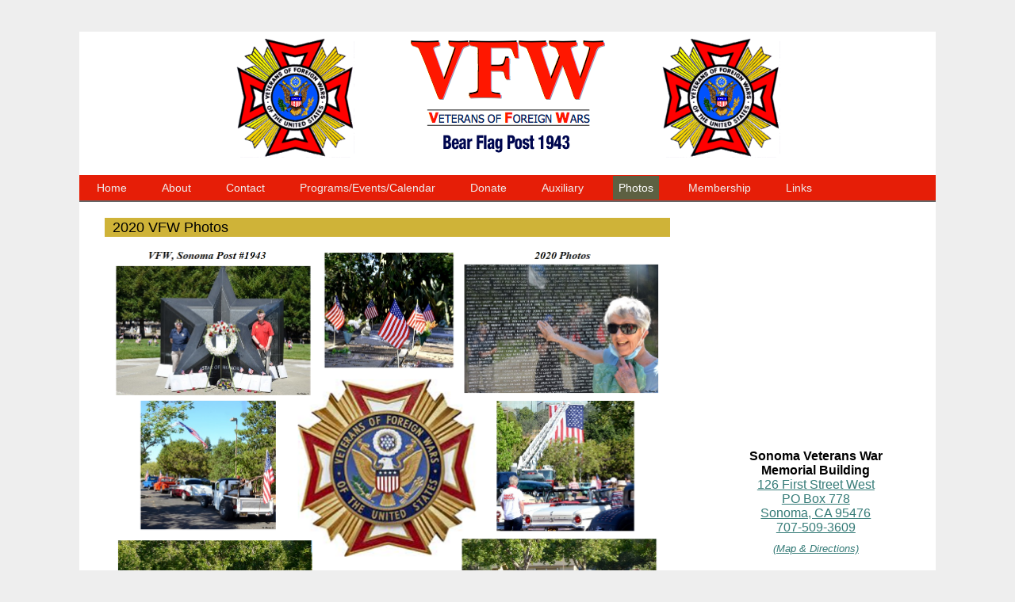

--- FILE ---
content_type: text/html
request_url: http://www.vfwpost1943.org/galleries.html
body_size: 14102
content:
<!DOCTYPE html>
<html>
<head>
<title>2015 Bad Ass Car Show</title>
<meta http-equiv="Content-Type" content="text/html; charset=utf-8" />
<meta charset="UTF-8">
<meta name="description" content="Hot rods,classic cars, veterans cars, american cars, bad ass car show, rat rods, vintage cars, muscle cars " />
<meta name="keywords" content="" />
<meta name="copyright" content="WildFireWeb Inc." />
<meta http-equiv="imagetoolbar" content="no" />
<link rel="stylesheet" type="text/css" href="/templates/vfw_responsive/css/style.css">

<script type="text/javascript">
<!--
function InitWildFire() {
}
var stamp='E6973ECDB189F96973ECDB';
// -->
</script>
<script type="text/javascript" src="/javascripts/functions.js"></script>
<meta name="viewport" content="width=device-width, initial-scale=1, maximum-scale=1">

<link rel='stylesheet' href='/templates/vfw_responsive/css/meanmenu.css' type='text/css' media='all' />
<!--
<script type="text/javascript">var switchTo5x=true;</script>
<script type="text/javascript" src="https://w.sharethis.com/button/buttons.js"></script>
<script type="text/javascript">stLight.options({publisher: "677e79f6-7c66-4897-94f0-001861020776", doNotHash: false, doNotCopy: false, hashAddressBar: false});</script>
-->
</head>
<body onLoad="InitWildFire()">
<div id="outer_wrapper">
<div id="wrapper">
	<div id="innerwrapper">
		<div id="header">
<div id="bheader">
				
<div style="text-align: center;"><img src="/home/veteransofforeignwars/images/page_images/vfwcolor2_1.gif" alt="vfwcolor2_1.gif" width="150" vspace="0" hspace="30" height="153" border="0" align="absmiddle"><img src="/home/veteransofforeignwars/images/header/VFW_Header1.png" alt="VFW_Header1.png" width="267" vspace="0" hspace="30" height="165" border="0" align="absmiddle"><img src="/home/veteransofforeignwars/images/page_images/vfwcolor2_1.gif" alt="vfwcolor2_1.gif" width="150" vspace="0" hspace="30" height="153" border="0" align="absmiddle"></div><br><div class="clearall"></div>
</div>
<div id="mheader">

<img src="/home/veteransofforeignwars/images/header/VFW_Header1.png" alt="VFW_Header1.png" border="0" align="absmiddle" width="267" height="165" hspace="30" vspace="0" style="text-align: center;">
<div class="clearall"></div>
</div>

<!--
<div id="socialmedia">
<span class='st_facebook' displayText=''></span>
<span class='st_twitter' displayText=''></span>
<span class='st_linkedin' displayText=''></span>
<span class='st_googleplus' displayText=''></span>
<span class='st_email' displayText=''></span>
<div id="facebookico">
Follow Us
<a target="_blank" href="https://www.facebook.com/VFWPost1943"><img height="16" width="16" border="0" align="bottom" src="/home/veteransofforeignwars/images/Facebook.jpg" alt="Facebook.jpg"></a>
</div>
</div>
-->
		</div><div id="mnav"></div>
		<div id="topnav">
		<script type="text/javascript">
function ddtabover(obj, lev, top) {
	if (obj) obj.className+=' selected_tab over_'+lev;

	while (obj && lev > 1) {
		lev--;
		obj = obj.parentNode.parentNode;

		if (obj) obj.className+=' selected_tab over_'+lev;
	}
}
function ddtabout(obj, lev, top) {
	if (obj) obj.className=obj.className.replace(' selected_tab over_'+lev, '');

	while (obj && lev > 1) {
		lev--;
		obj = obj.parentNode.parentNode;

		if (obj) obj.className=obj.className.replace(' selected_tab over_'+lev, '');
	}
}
</script>
<ul id='dropnav'>
<li class='level_1 firsttab hometab' id='toptab_1' onmouseover="ddtabover(this,1,'toptab_1')" onmouseout="ddtabout(this,1,'toptab_1')"><a href='home.html'>Home</a>
</li>
<li class='level_1  ' id='toptab_2' onmouseover="ddtabover(this,1,'toptab_2')" onmouseout="ddtabout(this,1,'toptab_2')"><a href='about.html'>About</a>
  <ul class='group_2'>
    <li class='level_2' id='subtab_8' onmouseover="ddtabover(this,2,'toptab_2')" onmouseout="ddtabout(this,2,'toptab_2')"><a href='history.html'>History</a>
    </li>
    <li class='level_2' id='subtab_9' onmouseover="ddtabover(this,2,'toptab_2')" onmouseout="ddtabout(this,2,'toptab_2')"><a href='mission.html'>Mission</a>
    </li>
    <li class='level_2' id='subtab_16' onmouseover="ddtabover(this,2,'toptab_2')" onmouseout="ddtabout(this,2,'toptab_2')"><a href='post-officers.html'>Post Officers</a>
    </li>
    <li class='level_2' id='subtab_19' onmouseover="ddtabover(this,2,'toptab_2')" onmouseout="ddtabout(this,2,'toptab_2')"><a href='page19.html'>What We Do as a Post</a>
    </li>
    <li class='level_2' id='subtab_94' onmouseover="ddtabover(this,2,'toptab_2')" onmouseout="ddtabout(this,2,'toptab_2')"><a href='page94.html'>GI Joe's Lounge</a>
    </li>
  </ul>
</li>
<li class='level_1  ' id='toptab_3' onmouseover="ddtabover(this,1,'toptab_3')" onmouseout="ddtabout(this,1,'toptab_3')"><a href='contact.html'>Contact</a>
  <ul class='group_2'>
    <li class='level_2' id='subtab_56' onmouseover="ddtabover(this,2,'toptab_3')" onmouseout="ddtabout(this,2,'toptab_3')"><a href='sonomaveteransmemorialbuilding.html'>Rent the Sonoma Veterans Memorial Building</a>
    </li>
  </ul>
</li>
<li class='level_1  ' id='toptab_4' onmouseover="ddtabover(this,1,'toptab_4')" onmouseout="ddtabout(this,1,'toptab_4')"><a href='events.html'>Programs/Events/Calendar</a>
  <ul class='group_2'>
    <li class='level_2' id='subtab_10' onmouseover="ddtabover(this,2,'toptab_4')" onmouseout="ddtabout(this,2,'toptab_4')"><a href='special-events.html'>Our Post in the Local Community</a>
   <ul class='group_3'>
      <li class='level_3' id='subtab_77' onmouseover="ddtabover(this,3,'toptab_4')" onmouseout="ddtabout(this,3,'toptab_4')"><a href='page77.html'>New Page</a>
      </li>
   </ul>
    </li>
    <li class='level_2' id='subtab_37' onmouseover="ddtabover(this,2,'toptab_4')" onmouseout="ddtabout(this,2,'toptab_4')"><a href='vfw1943carshow.html'>Veterans All American Car Show</a>
    </li>
    <li class='level_2' id='subtab_71' onmouseover="ddtabover(this,2,'toptab_4')" onmouseout="ddtabout(this,2,'toptab_4')"><a href='youth.html'>Youth</a>
    </li>
    <li class='level_2' id='subtab_98' onmouseover="ddtabover(this,2,'toptab_4')" onmouseout="ddtabout(this,2,'toptab_4')"><a href='page98.html'>GI JOE'S EVENTS - Movies / Sports</a>
    </li>
    <li class='level_2' id='subtab_99' onmouseover="ddtabover(this,2,'toptab_4')" onmouseout="ddtabout(this,2,'toptab_4')"><a href='page99.html'>New Page</a>
    </li>
  </ul>
</li>
<li class='level_1  ' id='toptab_5' onmouseover="ddtabover(this,1,'toptab_5')" onmouseout="ddtabout(this,1,'toptab_5')"><a href='donate.html'>Donate</a>
</li>
<li class='level_1  ' id='toptab_6' onmouseover="ddtabover(this,1,'toptab_6')" onmouseout="ddtabout(this,1,'toptab_6')"><a href='auxiliary.html'>Auxiliary</a>
  <ul class='group_2'>
    <li class='level_2' id='subtab_14' onmouseover="ddtabover(this,2,'toptab_6')" onmouseout="ddtabout(this,2,'toptab_6')"><a href='ladies-auxiliary-officers.html'>Officers</a>
    </li>
    <li class='level_2' id='subtab_79' onmouseover="ddtabover(this,2,'toptab_6')" onmouseout="ddtabout(this,2,'toptab_6')"><a href='page79.html'>Programs</a>
    </li>
    <li class='level_2' id='subtab_80' onmouseover="ddtabover(this,2,'toptab_6')" onmouseout="ddtabout(this,2,'toptab_6')"><a href='page80.html'>Membership</a>
    </li>
    <li class='level_2' id='subtab_97' onmouseover="ddtabover(this,2,'toptab_6')" onmouseout="ddtabout(this,2,'toptab_6')"><a href='page97.html'>Veterans Holiday Market - Fund Raiser</a>
    </li>
  </ul>
</li>
<li class='currentpage selected_tab level_1  ' id='toptab_7' onmouseover="ddtabover(this,1,'toptab_7')" onmouseout="ddtabout(this,1,'toptab_7')"><a href='galleries.html' onclick='return false'>Photos</a>
  <ul class='group_2'>
    <li class='level_2' id='subtab_93' onmouseover="ddtabover(this,2,'toptab_7')" onmouseout="ddtabout(this,2,'toptab_7')"><a href='page93.html'>2020, Veterans Day 1940's Buddy Poppy</a>
    </li>
  </ul>
</li>
<li class='level_1  ' id='toptab_8' onmouseover="ddtabover(this,1,'toptab_8')" onmouseout="ddtabout(this,1,'toptab_8')"><a href='membership.html'>Membership</a>
  <ul class='group_2'>
    <li class='level_2' id='subtab_13' onmouseover="ddtabover(this,2,'toptab_8')" onmouseout="ddtabout(this,2,'toptab_8')"><a href='membershipquestions.html'>Membership Questions</a>
    </li>
  </ul>
</li>
<li class='level_1  ' id='toptab_9' onmouseover="ddtabover(this,1,'toptab_9')" onmouseout="ddtabout(this,1,'toptab_9')"><a href='links.html'>Links</a>
</li>
</ul>

		</div>
<div class="clearboth"></div>
		<div id="container">
        <div id="fullpage_content">
        <div id="fullpage_content_title"><h1>2020 VFW Photos</h1></div>
        
<div><img src="/home/veteransofforeignwars/images/2020_VFW_photos.PNG" alt="2020_VFW_photos.PNG" border="0" align="baseline" width="1433" height="1145"><br></div><br>
        <strong>Gallery Folder Not Chosen Yet.</strong>         </div>
         
<div id="rightcol">
    
<iframe style="height: 289px;" name="cal_events" id="cal_events" src="/calendar/vfw_upcoming_narrow.php?calendar=_NUC_0000280041" marginwidth="0" marginheight="0" frameborder="0" height="289" scrolling="auto" width="100%"></iframe>

<div>
<div align="center"><font size="3"><strong>Sonoma Veterans War Memorial Building</strong><br><a href="https://goo.gl/maps/LAiX7" target="_blank">126 First Street West<br>PO Box 778<br>Sonoma, CA 95476</a></font></div><div align="center"><font size="3"><a href="tel:17075093609" target="_self">707-509-3609</a></font><br><font size="3"><a href="https://goo.gl/maps/LAiX7" target="_blank"><font size="5"><font color="#0033ff"><em></em></font></font></a><font color="#0033ff"><em><font size="5"><font size="5"><font size="5"><font size="3"><a href="https://goo.gl/maps/4h4ln" target="_blank"><font size="2">(Map &amp; Directions)</font></a></font></font></font></font></em></font></font><font size="5"><font color="#0033ff"><em><font size="5"><font size="5"><font size="5"><font size="3"><br></font></font></font></font></em></font></font><font size="5"><font color="#0033ff"><em><font size="5"><font size="5"><font size="5"><font size="3"><br></font><font size="5"><a href="http://www.facebook.com/VFWPost1943" target="_blank"><font size="3">Follow us on Facebook!</font></a><br><br></font></font></font></font></em></font></font></div><div align="center"><a href="http://www.facebook.com/VFWPost1943" target="_blank"><img src="https://vfwpost1943.org/home/veteransofforeignwars/images/social_media/facebook_social_media_svgrepo_com_copy_1.png" alt="facebook_social_media_svgrepo_com_copy_1.png" border="0" align="bottom" width="64" height="64"></a><br><br></div><div align="center"><a href="contact.html" target="_self">Send us a Message!</a></div></div><br>

</div>  
     

         
<div id="upperfooter">
	
<div style="text-align: center;"><img src="/home/veteransofforeignwars/images/Services.jpg" alt="Services.jpg" border="0" align="bottom" hspace="0" height="139" width="661" vspace="10"><br><font style="text-align: -webkit-center;"><font size="2">This site donated by<br></font></font><a href="https://northbayweb.com/" target="_blank">North Bay Web</a><br><br></div></div>
         </div> <!-- end container -->
	</div>
</div>
</div>
<div id="footer">
<div id="innerfooter">
<div id="editable_footer">

<table class="" style="display: table;" width="70%" cellspacing="1" cellpadding="1" border="0"><tbody><tr><td width="20%" valign="top"><a target="_self" href="home.html">Home</a></td><td width="20%" valign="top"><a target="_self" href="events.html">Calendar</a><br></td><td width="20%" valign="top"><a target="_self" href="membership.html">Membership</a></td><td><font size="2" color="#0033ff"><em>SonomaVfwPost1943@gmail.com</em></font></td></tr><tr><td width="20%" valign="top"><a target="_self" href="about.html">About</a></td><td width="20%" valign="top"><a target="_self" href="donate.html">Donate</a></td><td width="20%" valign="top"><a target="_self" href="links.html">Links</a></td><td>126 First Street West <br></td></tr><tr><td width="20%" valign="top"><a target="_self" href="contact.html">Contact</a></td><td width="20%" valign="top"><a target="_blank" href="ladies-auxiliary-officers.html">Auxiliary<br></a></td><td width="20%" valign="top"><br></td><td>PO Box 778, Sonoma, CA 95476</td></tr> </tbody></table><br><br>

</div>


&copy;2026 Veterans of Foreign Wars Local Post 1943 | Website&nbsp;by&nbsp;<a href="https://northbayweb.com" target="_blank">North Bay Web</a> <div id="login">
	<script type="text/javascript" src="/javascripts/login.js"></script>
	&nbsp;<a href="#" onClick="toggleLoginBox(); return false;">Log In</a><br>
		<span align="center">
			<div id="loginbox" class="login_hidden" style="visibility:hidden">
				<form id="loginform" name="form1" method="post" action="https://www.vfwpost1943.org/process.php" onsubmit="return doLogin()">
                 Username <input id="username" type="text" name="user">
				 Password <input id="masked" type="text" name="pw" autocomplete="off">
				 <input type="submit" name="Submit" value="Submit">
				 <input type="hidden" id="password" name="pass" value="">
				 <input type="hidden" name="sublogin" value="1">
				 <input type="hidden" name="referrer" value="/galleries.html">
				</form>
				  <br><font size="1"><a href="/forgotpass.php">Forgot Password?</a></font>
			</div> 
		</span>
	<script type="text/javascript">
		new MakePassword(document.getElementById("masked"), document.getElementById("password"), '\u25CF');
	</script>

				
</div>
</div>
</div>

<script src="/templates/vfw_responsive/js/jquery.js"></script>
<script src="/templates/vfw_responsive/js/jquery.meanmenu.js"></script> 
<script>
/* $('.TB_Wrapper').height($('#slideshow img').height()); */

jQuery(document).ready(function () {
    jQuery('#topnav').meanmenu();
});

</script>




<br><!-- Server1 --></body>
</html>


--- FILE ---
content_type: text/css
request_url: http://www.vfwpost1943.org/templates/vfw_responsive/css/style.css
body_size: 31124
content:
/*--------------------------
VFW
based on Bella Vista
based on Len Tillem 2
based on Sonoma Fire Chiefs, Breakaway Cafe
COPYRIGHT 2010 WILDFIREWEB
AUTHOR: support@wildfireweb.com
Created: bt 012611
Modified: 062117MEBB
---------------------------*/

@import url(/css/wildfirecommon.css);

body{
font-size: 62.5%;
margin: 0;
padding: 0;
/* background: #86a9cf url(/templates/vfw/images/bgfade3.png) repeat-x; */
font-family: "Trebuchet",Arial, Helvetica, sans-serif;
color: #fff;
background: #eee;
}

.adminlinks {
display: block;
position: relative;
padding: 4px 20px;
font-size: 12px;
background: #ea892b url(/home/wfw/images/adminlinks_w.jpg) left no-repeat;
color: #eee;
text-align: center;
}

.adminlinks a{
color: #fff;
font-size: 12px;
text-decoration: none;
}

.adminlinks a:visited{
color: #fff;
}

.adminlinks a:hover{
color: #fff;
text-decoration: underline;
}

a {
color: #357b77;
text-decoration: underline;
}

a:visited{
color: #357b77;
text-decoration: underline;
}

a:hover{
color: #000;
text-decoration: underline;
}

img
{
max-width:100%;
height:auto;
}

.hide{
display: none;
}

.clearboth{
position: relative;
display: block;
height: 0px;
clear: both;
}

h3.wfw{
font-weight: bold;
font-family: "Trebuchet",Arial, Helvetica, sans-serif;
font-size: 1.6em;
color: #4a7ac6;
}


#outer_wrapper {
max-width: 1080px;
width:100%;
margin: 0 auto;
margin-bottom: 0;
margin-top: 40px;
}


#wrapper{
position:relative;
display:block;
margin: 0px auto;
max-width: 1080px;
width:100%;
padding: 0;
background:#fff;
}

#innerwrapper{
position: relative;
display: block;
margin: 0;
width:100%;
padding: 0;
border: none;
background:#fff;
/* border: 1px solid #999; */
}

#header{
position:relative;
display:block;
width:100%;
color: #222222;
padding: 0;
margin: 0;
font-size: 14px;
clear:both;
background: #fff;
}

#mheader
{
display:none;
}

#bheader
{
display:block;
}

#header table
{
max-width:100%;
}


/* Editable Drop Down Nav css */


#topnav {
position:relative;
display: block;
width:100%;
height: 32px;
font-family:"Trebuchet",Arial, Helvetica, sans-serif;
padding: 0;
margin: 0;
clear:both;
background: #e61e07;
border-bottom: 2px solid #666;
z-index: 10;
}

/* dropdown menu */

#topnav #dropnav {
position: relative;
display: block;
width:100%;
height: 32px;
margin: 0;
padding: 0;
list-style: none;
background: transparent;
}

#topnav #dropnav li.level_1{
display: block;
position: relative;
font-size: 14px;
height: 22px;
float:left;
margin: 0;
padding: 0px 15px 0 15px;
list-style: none;
text-align: center;
white-space: nowrap;
line-height: 32px;
}

#topnav #dropnav li.level_1 a, #topnav #dropnav li.level_1 span.editable{
display: inline;
position: relative;
color: #eee;
text-decoration: none;
padding: 7px;
margin: 0;
white-space: nowrap;
}

#topnav #dropnav li.selected_tab a, #topnav #dropnav li.selected_tab span.editable {
background: #5d6042;
color:#fff!important;
}

#topnav #dropnav li.over_1 a, #topnav #dropnav li a:hover {
background: #5d6042;
color:#fff!important;
padding: 7px;
}

/* So far everything above this line has controlled only the actual top nav */

/* second level dropdown nav */


#topnav #dropnav li.level_1 ul {
/* This positions the first level drop down */
display:none;
list-style:none;
position: absolute;
top:30px;
left:14px;
z-index:25;
margin: 0;
padding: 0;
text-align: left;
white-space: nowrap;
}

html>body #topnav #dropnav li.level_1 ul {
width: auto;
min-width: 210px;
} 


#topnav #dropnav li.level_1:hover ul, #topnav #dropnav li.over_1 ul {
display: block; 
background: #5d6042;
color: #fff;
}

#topnav #dropnav li.level_2 {
position:relative;	
display:block;
float:none;
_width:210px;
height:25px;
margin:0;
padding:0;
list-style:none;
text-align: left;
text-transform: none; 
z-index:200!important;
}

#topnav #dropnav li.level_2 a, #topnav #dropnav li.level_2 span.editable {
/* This changes the original state of the drop down */
font-family:"Trebuchet",Arial, Helvetica, sans-serif;
font-size:12px;
color:#fff!important;
display:block;
width: 188px;
padding: 0 11px 0 11px;
text-decoration:none;
border: 1px solid #37363a;
line-height:25px;
background:#5d6042;
}


#topnav #dropnav li.level_1 ul li.level_2 a:hover, #topnav #dropnav li.over_2 a {
background: #313419!important;
color:#fff!important;
}

#topnav #dropnav li.level_1 ul li.selected_tab.level_2 a {
background: #5d6042;
color:#fff!important;
}

/* Third level dropdown nav */

#topnav #dropnav li.level_1 ul li.level_2 ul {
display:none;
list-style:none;
position: absolute;
width: 210px;
top:0;
left:211px;
z-index:25;
margin: 0;
padding: 0;
text-align: left;
white-space: nowrap;
}

html>body #topnav #dropnav li.level_2 ul {
width: auto;
min-width: 210px;
} 


#topnav #dropnav li.level_1 ul li.level_2:hover ul, #topnav #dropnav li.level_1 ul li.over_2 ul {
display: block; 
}

#topnav #dropnav li.level_3:hover, #topnav #dropnav li.level_3 a:hover, #topnav #dropnav li.over_3 {
background: #5d6042;
color:#fff!important;
}

#topnav #dropnav li.level_3 {
position:relative;	
display:block;
float:none;
_width:210px;
height:25px;
margin:0;
padding:0;
list-style:none;
text-align: left;
border:1px solid #222222;
border-top:none;
border-left: none;
z-index:200!important;
}

#topnav #dropnav li.level_1 ul li.level_2 ul li.level_3 a, #topnav #dropnav li.level_3 span.editable {
font-family:"Trebuchet",Arial, Helvetica, sans-serif;
font-size:12px;
color:#fff!important;
font-weight:normal;
display:block;
width: 188px;
padding: 0 11px 0 11px;
text-decoration:none;
border:none;
line-height:25px;
height:25px;
background: #5d6042;
}

#topnav #dropnav li.level_1 ul li.level_2 ul li.level_3 a:hover {
background: #5d6042;
color:#fff!important;
}

#topnav #dropnav li.level_1 ul li.level_2 ul li.selected_tab.level_3 a {
background: #5d6042;
color:#fff!important;
}

/* End Drop Down Menu */

/* NAVIGATION ON LEFT */

#subnav{
position:relative;
display: block;
width: 160px;
padding: 10px 5px 0 10px;
margin: 0;
float: left;
z-index: 1;
overflow: hidden;
}

#subnavheader{
position:relative;
font-size: 14px;
font-weight: bold;
padding: 6px 0 6px 24px;
margin: 1em 0 0 0;
background: #000 url(/templates/vfw/images/nav_button.png) no-repeat center left;
color: #555;
}

#subnav ul{
list-style: none;
padding: 10px 0 0 0;
margin: 0;
}

#subnav li{
border-top: 1px solid #fff;
font-size: 14px;
font-weight: bold;
margin: 0;
padding: 6px 0 0 0;
}

#subnav li a{
display:block;
color: #ffAe48;
background: #fff;
text-decoration: none;
padding: 0 0 0 14px;
width: 140px;
margin: 5px 0;
background: #fff url(/templates/vfw/images/nav_bullet.png) no-repeat center left;
}

#subnav li span{
display:block;
color: #7f80b0;
text-decoration: underline;
padding: 0 0 0 14px;
margin: 5px 0;
width: 12em;
background: #fff url(/templates/vfw/images/nav_bullet.png) no-repeat center left;
}


#subnav li a:hover {
color: #7f80b0;
}

#container {
position: relative;
display: block;
width:100%;
background: #fff;
}

/* BREADCRUMB TRAIL */

#breadcrumb {
font-family: "Arial", Helvetica, sans-serif;
display: block;
position: relative;
font-size: 14px;
font-weight: normal;
padding-bottom: 10px;
color: #888;
clear: both;
}


#breadcrumb a{
color: #888;
font-size: 12px;
text-decoration: none;
}

#breadcrumb a:visited{
text-decoration: none;
font-weight: normal;
}

#breadcrumb a:hover{
text-decoration: underline;
}

#breadcrumb span{
display: none;
}

span#breadcrumb1, span#breadcrumb2, span#breadcrumb3, #breadcrumb a:hover{

}

/* hide the edit button on the breadcrumb in edit mode */
span#breadcrumb1 .editable img, span#breadcrumb2 .editable img, span#breadcrumb3 .editable img {
display: none;
}

#content_title {
font-family:"Trebuchet",Arial, Helvetica, sans-serif;
font-weight: normal;
font-size: 24px;
color: #fff;
padding-bottom: 10px;
}

#content{
display: block;
position: relative;
float: left;
width: 70%;
margin: 0;
font-size: 14px;
font-family:"Trebuchet",Arial, Helvetica, sans-serif;
color: #333;
padding: 10px 2% 10px 2%;
line-height: 1.6;
/* background: #f6ede8; */
margin-top: 10px;
/* force min-height in most browsers */
min-height:554px;
height:auto !important;
height:554px;
}

#homepage_content{
display: block;
position: relative;
float: left;
width: 530px;
margin: 0;
font-size: 16px;
font-family:"Arial", Helvetica, sans-serif;
color: #333;
padding: 10px 10px 0px 15px;
line-height: 1.2;
}


#fullpage_content a, #homepage_content a, #content a{
    color: #666;
    text-decoration: underline;
}

#fullpage_content a:hover, #homepage_content a:hover, #content a:hover{
    color: #000;
}

#fullpage_content {
display: block;
position: relative;
float: left;
width: 66%;
margin: 0 auto;
padding: 20px 0px 0 3%;
color: #333;
/* background: #d2c4a6; */
background: #fff;
font-size: 14px;
line-height: 1.4;
font-family: Arial, Helvetica, sans-serif;
padding-bottom: 5px;
/* force min-height in most browsers */
min-height:554px;
height:auto !important;
height:554px;
}

#fullpage_content_title 
{
display:block;
clear:both;
}

#fullpage_content_title h1{
display: block;
position: relative;
font-size: 18px;
font-weight: normal;
line-height: 1;
margin: 0;
margin-bottom: 10px;
padding: 3px 0 3px 10px;
background: #d2c4a6;
background: #cfb338;
color: #000;
}


#leftcol_title {
font-family: "Arial", Helvetica, sans-serif;
font-size: 14px;
width: 185px;
background: #222222;
color: #eee;
text-align: left;
padding: 3px 3px 3px 7px;
margin: 0;
margin-bottom: 10px;
font-weight: 700;
}

#leftcol{
position: relative;
float: left;
font-family: Georgia, serif;
width: 195px;
font-size: 15px;
margin: 0;
padding: 20px 10px 0 10px;
color: #fff;
line-height: 1.3;
}

#leftcol_content_top {
padding: 0 2px 0 7px;
color: #333;
}

#leftcol a{
color: #eee;
line-height: 1.4;
}

#leftcol a:hover{
color: #fff;
text-decoration: underline;
}

#leftcol_top{
position: relative;
width: 160px;
font-size: 15px;
color: #fff;
}

#leftcolnosubnav{
position: relative;
width: 120px;
font-size: 12px;
margin: 0;
padding: 10px 0px 10px 0px;
color: #333;
}

#leftcol blockquote {
margin: 10px 0 10px 0;
padding: 2px 0 6px 25px;
background: transparent url(/templates/vfw/images/nav_button.png) no-repeat top left;
border-bottom: 1px dotted #ccc;
}



#rightcol{
position: relative;
display: block;
float: right;
width: 22%;
font-size: 12px;
margin: 0;
padding: 20px 3% 20px 3%;
/* background: #f6ede8; */
color: #000;
}

#rightcol_title {
font-family: "Arial", Helvetica, sans-serif;
font-size: 14px;
width: 98%;
background: #e61e07;
color: #eee;
text-align: left;
padding: 3px 1% 3px 1%;
margin: 0;
font-weight: 700;
}

.blogpage #rightcol, .blogpage #rightcol ul.mktree li ul li, .blogpage #rightcol ul.mktree li.liClosed .bullet, .blogpage #rightcol ul.mktree li.liOpen .bullet
{
font-size:16px;
}


/* CONTACT FORM */

.contactform table{
border: 2px solid #5d6042;
color: #5d6042;
}

.contactform th{
background: #526042;
color: #fff;
}

#editable_footer {
font-size: 14px;
width: 98%;
margin: 0;
padding: 10px 10px 0px 2%;
text-align:left;
}

#upperfooter
{
color:#000;
font-size:14px;
padding: 10px;
width:97%;
position:relative;
margin:0 auto;
clear:both;
border-top: 1px solid #999;
}

#footer{
position: relative;
display: block;
max-width:1080px;
width:100%;
margin: 0 auto;
font-size: 10px;
clear: both;
color: #eee;
background: #000;
text-align: right;
padding-top: 5px;
padding-bottom: 5px;
}

#innerfooter
{
width:95%;
margin:0 auto;
position:relative;
display:block;
}

#footer a{
color: #eee;
}

#footer a:hover{
color: #fff;
text-decoration: underline;
}

#login {
width:40px;
position:relative;
display:inline-block;
right:0;
clear:both;
margin:0;
padding: 10px 0 10px 0px;
}

#login a:hover{
text-decoration: underline;
}


#loginarea
{
position:relative;
width:100px;
height:20px;
float:right;
right:0;
}

#loginbox.login_hidden {
	left:auto;
    right: 0px;

}

#loginbox input
{
margin-bottom:5px;
}

#loginbox a
{
color:#000!important;
}



/* slates and blogs */

.wfw_clear {
	clear: both;
}

#slatelist{
margin: 0;
}

#wfw_slate_wrapper {
position: relative;
display: block;
width: 98%;
margin: 0;
padding: 0;
/* border: 1px #fff; */
}

#slatelist p{
clear: both;
}

.wfw_slate_title{ /* TITLE OF SLATE */
font-size: 1.4em;
color:#222222;
font-weight: bold;
/* display: none; */
}

#blogtitle_41{ /* this hides the blog title only and leaves the blog/store links */
/* display: none; */
}


#blogposttitle{ /* LINK TO ACTUAL POST */
font-size: 13px;
text-decoration: none;
height: 16px;
color: #666;
}

.wfw_slatepost_title {
border: none;
}

/*tablet title*/

.wfw_slatepost_title a{
text-decoration: none;
color:#222;
display: block;
padding: 8px 0 0 0;
font-size: 1.6em;
font-weight: bold;
}

.wfw_slatepost_title a:visited {
color:#222;
}

.wfw_slatepost_title a:hover{
text-decoration: underline;
color: #000;
}



.wfw_blog_keywords {
	font-size: 10px;
	display: none;
}

.slate_delete{
position: relative;
top: -12px;
}

.blog_movearrow{
position: absolute;
top: 20px;
right: 0;
display: none;
}


.wfw_slate_controls{ /* PUBLISH CONTROLS */
width: 50px;
display: block;
color: #333;
font-size: 11px;
}

.wfw_slate_controls img{

}

.wfw_blog_title {
color: #222;
font-size: 1.4em;
font-weight: 700;
padding-top: 20px;
}


#blogtitle_18 {
display: none;
}

.wfw_blog_links { /* STUFF UNDERNEATH THE TITLE */
font-size: 11px;
color: #333;
margin: 0;
padding: 0;
border: none;
}

.wfw_blog_links a{ /* STUFF UNDERNEATH THE TITLE */
font-size: 11px;
color: #333;
margin: 0;
padding: 0;
border: none;
}


.wfw_blogpost_title {
    font-size: 16px;
	font-weight: bold;
	padding: 5px 0px 10px 0px;
	margin: 0;
    color: #666666;
    border: none;
}

.wfw_blogpost_title a {
color: #37363a;
/* display: none; */
}

.wfw_blogpost_title a:hover {
color: #000;
text-decoration: none;
}

.wfw_blog_summary{
position: relative;
color: #333!important;
font-size: .9em;
font-weight: normal;
}

.wfw_blog_breadcrumb {
color: #37363a;
}

.wfw_blog_breadcrumb a{
color: #666;
}


.wfw_slate_breadcrumb{
position: relative;
top: -6px;
padding-top: 10px;
color: #999;
font-size:1.2em;
font-weight:700;
}

.wfw_slate_breadcrumb a {
color: #37363a;
}

.wfw_slate_breadcrumb a:hover {
color: #000;
text-decoration: underline;
} 


#wfw_blog_wrapper {
font-size: 16px;
line-height: 1.5;
color: #000;
width: 92%;
margin: 0 auto;
 margin-top: 20px; 
}

.wfw_blog_content a{
color: #333;
text-decoration: underline;
}

.wfw_blog_content a:hover{
color: #000;
text-decoration: underline;
}

/* styled for wider width of store page */
/*
#wfw_slate_wrapper .wfw_blog_content{ 
display: block;
position: relative;
font-size: 14px;
margin-top: 0px;
line-height: 1.5;
color: #000;
width: 980px;
margin: 0;
}
*/


/* gallery in store page */
/*
#wfw_slate_wrapper .wfw_blog_content #galleryframe{
display: block;
position: relative;
width: 580px;
float: left;
}
*/

#wfw_archive {
	text-align: left;
	width: 250px;
	border: 1px solid #333;
	color: #333;
	background-color: #eee;
	padding: 0 1em 1em 0;
	overflow: hidden;
}

.wfw_blog_comment {
width: 700px;
margin-left: 140px;
font-size: 12px;
padding-bottom: 20px;
}

.wfw_blog_comment_title {
font-size: 14px;
color: #cc4efe;
}



/* STYLE 1 - Layout 0 */

.slate_layout_0 { /* LINKS LIST WRAPPER OF EACH POST */
margin: 2px 0 0 0;
border: none;
}

.slate_layout_0 a{
font-size: 1.2em;
font-weight: bold;
padding: 10px 0px 5px 0px;
margin: 0;
border: none;
color: blue;
}

.slate_layout_0 .slate_title span{

}

.slate_layout_0 .slate_title span input{

}

.slate_layout_0 .wfw_slatepost_title { 
padding: 0 0 0 0;
margin: 0 0 0 0;
border-bottom: 1px solid #333;
border-top: none;
}

.slate_layout_0 .wfw_slatepost_title a { 
font-size: 1.0em;
position: relative;
color:#37363a;
padding: 5px 0 10px 0;
margin: 0;
}


.slate_layout_0 .wfw_slatepost_title a:hover { 
color: #37363a;
text-decoration: underline;
}

.slate_layout_0 .wfw_blog_summary {
padding: 0 0 10px 0;
}


.slate_layout_0 .wfw_blog_summary a{
font-size: .9em;
font-weight: bold;
padding: 0;
margin: 0;
border: 0;
display: inline;
}

.slate_layout_0 .wfw_blog_summary a img{
padding: 0 10px 10px 0;
}



.slate_layout_0 .wfw_slate_wrapper {
width: 540px;
margin: 0;
padding: 0;

}

/* Slate Layout 1 */


.slate_layout_1 .wfw_slate_wrapper {
width: 100%;
margin: 0;
padding: 0;
background: #fff;
}

.slate_layout_1 .wfw_slatepost_title { /* Why does this control the height of the box? */
	display: block;
	position: relative;
	width: 425px;
	height: 245px;
	float: left;
	margin: 5px 7px 5px 7px;
	padding: 0px;
	overflow: hidden;
	border: 1px solid #888;
}

.slate_layout_1 .wfw_slatepost_title a{
    font-size: 16px;
    color: #333;
    	text-decoration: none;
}

#editing .slate_layout_1 .wfw_slatepost_title {
	display: inline;
	width: 600px;
	float: none;
	border: none;
	background: transparent;
}


.slate_layout_1 .slate_title {
    width: 400px;
    display: block;
    position: relative;
    font-size: 10px;
    font-weight: normal;
    padding-left: 10px;
	/* border-bottom: 1px solid #666; */
}

.slate_layout_1 .slate_title a{
    text-decoration: none;
    }


#editing .slate_layout_1 .slate_title {
	position: relative;
	left: 0px;
	top: 0px;
}

.slate_layout_1 .wfw_blog_summary {
    display: block;
	position: relative;
	color: #666;
	width: 405px;
	height: 250px;
	padding: 0 10px 0 10px;
}


.slate_layout_1 .blog_summary_text {
    width: 100%;
    }


#editing .slate_layout_1 .wfw_blog_summary {
	position: relative;
	margin-top: 0px;
}

.slate_layout_1 .wfw_blog_summary img {
	position: relative;
	padding-bottom: 10px;
	padding-right: 10px;
}

.slate_layout_1 .wfw_blog_summary a img{
/* padding: 10px; */
}

#editing .slate_layout_1 .wfw_blog_summary img {
	position: relative;
	top: 0px;
}

/*
.shoppingcart {
display: block;
position: absolute;
width: 300px;
padding: 10px 5px;
right: 30px;
top: -15px;
right: 0px;
background: #e1297f;
opacity:0.70;
filter:alpha(opacity=70);
font-size: 14px;
color: #fff;
text-align: center;
line-height: 1.5;
z-index: 99;
}

.shoppingcart a {
color: #ccc;
}
*/



.add_to_cart {
	white-space:nowrap;
	font-family: verdana,sans-serif;
	font-size: 11px;
	font-weight: 700;
    text-align: right;
}

.add_to_cart input{
	font-size: 11px;
	font-family: verdana,sans-serif;
}


.shoppingcart {
position: relative;
display: block;
color: #000;
border: 2px solid #37363a;
background: #fff;
padding: 6px 0px 6px 0px;
width: 360px;
margin: 0 auto;
}

.shoppingcart a {
color: blue;
}

.shoppingcart a:hover{
color: blue;
text-decoration: underline;
}

.slate_layout_1 .wfw_blog_links .add_to_cart {
	position: relative;
	display: block;
	margin: 0;
	padding: 0;
    top: -15px;
	z-index: 2;
	white-space:nowrap;
	clear: both;
	    display: none;
}

.slate_layout_1 .wfw_blog_links .add_to_cart input{
font-size: 10px;
font-family: verdana,sans-serif;
}

#editing .slate_layout_1 .add_to_cart {
display:none;
}

.rss_feed { /* display:none; */ }

.slate_layout_1 .blog_readmore {
color: #333;
font-size: 12px;
}

.slate_layout_1 .blog_readmore a{
color: blue;
}

.slate_layout_1 .blog_readmore a:visited{
color: blue;
}

.slate_layout_1 .blog_readmore a:hover{
color: blue;
}

/* Slate styles in Edit Mode */

#editing div, #editing span{
position: static;
margin: 0;
padding: 0;
float: none;
height: auto;
width: auto;
border: 0;
top: auto;
left: auto;
right: auto;
bottom: auto;
}

#editing .wfw_blog_title {
	width: 100%;
    font-size: 1.2em;
	font-weight: bold;
	padding: .1em 0 .5em 0;
	margin: 0;
	border: none;
}

#editing .wfw_blog_title a {
	text-decoration: none;
}

#editing .wfw_blog_breadcrumb {
	width: 100%;
    font-size: 1.0em;
	font-weight: bold;
	padding: .1em 0 .5em 0;
	margin: 0;
	border: none;
}

#editing .wfw_blog_breadcrumb a {
	text-decoration: none;
}

#editing .wfw_blogpost_title {
	width: 100%;
    font-size: 1.4em;
	font-weight: bold;
	padding: .1em 0 .1em 0;
	margin: 0;
	border-bottom: 1px solid #CCC;
	border-top: 2px solid #CCC;
	color: #37363a;
}

#editing .wfw_blogpost_title a {
	text-decoration: none;
}

#editing .wfw_blogpost_category {
	font-size: 10px;
	font-weight: bold;
	padding-left: 2em;
}

#editing .wfw_blogpost_title a:hover {
color: #fff;
}

#editing .wfw_blog_content {
	font-size: 1.0em;
	padding-top: 1em;
	padding-bottom: 2em;
/* 	margin-top: 20px; */
}

#editing .wfw_blog_links {
	float: right;
	width: 200px;
	font-size: 10px;
	font-weight: normal;
	padding-left: 2em;
	margin: 0;
}

#editing .wfw_blog_links a {
font-size: 10px;
	color: blue;
	width: auto;
	text-decoration: underline;
	display: inline;
}

#editing .wfw_blog_links a:visited {
	color: blue;
}

#editing .wfw_blog_links a:hover{
color: #000;
text-decoration: underline;
}

#editing .wfw_blog_contact {
	float: left;
	width: 80%;
	font-size: 10px;
	font-weight: normal;
	padding: 0;
	margin: 0;
}

#editing .wfw_blog_contact a {
	color: #0033ff;
	text-decoration: underline;
}

#editing .wfw_blog_contact a:visited {
	color: #0033ff;
}

#editing .wfw_blog_contact a:hover {
	color: #f87217;
}

#editing .wfw_clear {
	font-size: 1px;
	margin: 0;
	padding: 0;
	height: 0;
	clear: both;
}

#editing .wfw_line {
	font-size: 1px;
	margin: 0;
	padding: 0;
	height: 1px;
	border-top: 1px solid #CCC;
}

#wfw_archive {
	text-align: left;
	width: 250px;
	border: 1px solid #333;
	color: #333;
	background-color: #eee;
	padding: 0 1em 1em 0;
	overflow: hidden;
}

#archive_link {
display:none!important;
}


#editing .wfw_slate_title {
	width: 100%;
    font-size: 1.2em;
	font-weight: bold;
	padding: .1em 0 .5em 0;
	margin: 0;
	border: none;
	position: static;
}

#editing .wfw_slate_title a {
    font-size: 10px;
	text-decoration: none;
	position: static;
	display: inline;
	color: blue!important;
}

#editing .slate_title {
    display: block;
    width: 450px;
    padding: 0;
    font-size: 18px;
}


#editing .wfw_slate_breadcrumb {
	width: 100%;
    font-size: 1.0em;
	font-weight: bold;
	padding: .1em 0 .5em 0;
	margin: 0;
	border: none;
}

#editing .wfw_slate_breadcrumb a {
	text-decoration: none;
}

#editing .slate_layout_0, #editing .slate_layout_1 {
	width: 100%;
    font-size: 1.0em;
	font-weight: bold;
	padding: 1em 0 .3em 0;
	margin: 0;
	border: 0;
	border-top: 1px solid #CCC;
	float: none;
}

#editing .wfw_slatepost_title {
font-size: 14px;
}

#editing .wfw_slatepost_title a {
text-decoration: none;
float: none;
position: static;
width: auto;
padding: 0;
margin: 0;
}

#editing .wfw_blog_comment {
	width: 100%;
    font-size: 12px;
	font-weight: normal;
	margin: 0;
	margin-bottom: 1em;
	border: none;
	padding: 0;
}

#editing .wfw_blog_comment_content {
	margin: 0;
	padding: .5em 1em;
}

#editing .wfw_blog_keywords {
	font-size: 10px;
}

#editing .wfw_blog_summary {
	font-weight:normal;
	font-size: 12px;
	padding: .3em 0 .3em 0;
}

#editing .wfw_blog_summary a{
width: 110px;
}


#editing .wfw_blog_summary a img{
display: block;
clear: both;
float: none;
}

#editing .wfw_blog_comment_title {
	font-size: 11px;
	font-weight: bold;
	margin: 0;
	padding: .5em;
	border-top: 1px solid #CCC;
	border-bottom: 1px solid #CCC;
}

#editing .blogcommentform {
	width: 400px;
	background-color: #CCC;
	color: #333;
	border: 2px solid #333;
	padding: 10px;
}

#editing .blogcommentform table {
	border: none;
	padding: 5px;
}

#editing .blogcommentform th {
	border: none;
	padding: 5px;
	font-size: 1.2em;
	font-weight: bold;
}

#editing .blogcommentform td {
	border: none;
	padding: 5px;
}

#editing #blog_errors {
	color: red;
	font-weight: bold;
}

#editing #blog_users {
	border: 2px solid #CCC;
	width: 500px;
}

#editing #blog_users th {
	border-bottom: 1px solid #CCC;
}

#editing #blog_settings {
	border: 2px solid #CCC;
	width: 500px;
}

#editing #blog_settings th {
	border-bottom: 1px solid #CCC;
}

#editing .wfw_slate_controls {
	position: relative;
	width: 50px;
	font-size: 10px;
	font-weight: normal;
	float: right;
	clear: both;
}

#editing .wfw_slate_controls img{
	display: inline;
	clear: right;
	float: right;
}

/* Date Picker Calendar */


/* the div that holds the date picker calendar */
.dpDiv {
}


/* the table (within the div) that holds the date picker calendar */
.dpTable {
font-family: Tahoma, Arial, Helvetica, sans-serif;
font-size: 12px;
text-align: center;
color: #505050;
background-color: #ece9d8;
border: 1px solid #AAAAAA;
}


/* a table row that holds date numbers (either blank or 1-31) */
.dpTR {
}


/* the top table row that holds the month, year, and forward/backward buttons */
.dpTitleTR {
}


/* the second table row, that holds the names of days of the week (Mo, Tu, We, etc.) */
.dpDayTR {
}


/* the bottom table row, that has the "This Month" and "Close" buttons */
.dpTodayButtonTR {
}


/* a table cell that holds a date number (either blank or 1-31) */
.dpTD {
border: 1px solid #ece9d8;
}


/* a table cell that holds a highlighted day (usually either today's date or the current date field value) */
.dpDayHighlightTD {
background-color: #CCCCCC;
border: 1px solid #AAAAAA;
}


/* the date number table cell that the mouse pointer is currently over (you can use contrasting colors to make it apparent which cell is being hovered over) */
.dpTDHover {
background-color: #aca998;
border: 1px solid #888888;
cursor: pointer;
color: red;
}


/* the table cell that holds the name of the month and the year */
.dpTitleTD {
}


/* a table cell that holds one of the forward/backward buttons */
.dpButtonTD {
}


/* the table cell that holds the "This Month" or "Close" button at the bottom */
.dpTodayButtonTD {
	}


/* a table cell that holds the names of days of the week (Mo, Tu, We, etc.) */
.dpDayTD {
background-color: #CCCCCC;
border: 1px solid #AAAAAA;
color: white;
}


/* additional style information for the text that indicates the month and year */
.dpTitleText {
font-size: 12px;
color: gray;
font-weight: bold;
}


/* additional style information for the cell that holds a highlighted day (usually either today's date or the current date field value) */ 
.dpDayHighlight {
color: #4060ff;
font-weight: bold;
}


/* the forward/backward buttons at the top */
.dpButton {
font-family: Verdana, Tahoma, Arial, Helvetica, sans-serif;
font-size: 10px;
color: gray;
background: #d8e8ff;
font-weight: bold;
padding: 0px;
}


/* the "This Month" and "Close" buttons at the bottom */
.dpTodayButton {
font-family: Verdana, Tahoma, Arial, Helvetica, sans-serif;
font-size: 10px;
color: gray;
background: #d8e8ff;
font-weight: bold;
}

/*Used to Style RSS feeds from Blogs or SLates */

#feed_box{
font-size: 12px;
width: 100%;
float: left;
padding: 10px 7px 20px 0px;
overflow: hidden;
background: transparent;
/* border: 1px solid red; */
}

#feed_box span.styled{
display: block;
width: 100%;
}

#feed_box span.styled ul{
margin: 0;
padding: 0;
list-style: none;
}

#feed_box span.styled ul li{
margin-bottom: 10px;
}

#feed_box span.styled ul li a{
text-decoration: none;
/* color: #7d1a38; */
color: #357b77;
font-weight: bold;
}

#feed_box span.styled ul li a:hover{
color: #000;
}

#feed_box span.styled .rss_date{
color: #666;
font-size: 10px;
display: none;
}


/*
#feed_box blockquote {
margin: 0;
padding: 0;
background: #000;
}
*/

/*
#calendar_upcoming {
}
*/

/*Styles for RSS or feed into area on page */
#rss_items {
font-size: 11px;
}

.rss_title { 
font-family: "Verdana", Arial, sans-serif;
font-size: 12px; 
font-style: normal; 
font-weight: bold; 
color: #000000; 
}
.rss_items { 
font-family: "Verdana", Arial, sans-serif;
font-size: 12px; 
font-style: normal; 
font-weight: normal; 
color: #000000; 
margin: 0 0 0 1em;
padding: 0;
}
/*This is the text of each feed item */
.rss_item { 
font-family: "Verdana", Arial, sans-serif;
font-size: 11px; 
font-style: normal; 
font-weight: normal; 
color: #222; 
line-height: 1.1;
}

/*this is each RSS Item Title*/
.rss_item a { 
font-family: "Verdana", Arial, sans-serif;
font-size: 12px; 
font-style: normal; 
font-weight: normal; 
color: #01118c;
}
.rss_date { 
font-family: "Verdana", Arial, sans-serif;
font-size: 10px; 
font-style: normal; 
font-weight: normal; 
color: #000000; ; 
clip:    rect(   ); 
list-style-image: none
}
.rss_box { 
font-family: "Verdana", Arial, sans-serif;
font-size: 12px; 
font-style: normal; 
font-weight: normal; 
color: #000000; 
}

/* Starts Here */


ul.rss_items{
display: block;
position: relative;
margin: 0;
padding: 0;
}

li.rss_item{
display: block;
position: relative;
margin: 0;
padding: 0 0 8px 0;
}

a.rss_item{
color: #e61e07;
font-size: 12px;
font-weight: bold;
padding: 0 5px 3px 5px;
padding: 0;
margin: 0;
/* margin-bottom: 20px; */
}

a:hover.rss_item{
color:#000;
}

/*
rss_item a:hover{
color: #000;
}
*/

/* Sitemap Draggable Tabs */

ul#sitemap_tabs{
margin:0 0 0 30px;
padding: 0;
list-style: none;
width: 450px;
list-style-position:outside;
list-style-type:none; 
}


ul#sitemap_tabs li {
position: relative;
display: block;
list-style: none;
padding: 0;
margin: 0;
width: 450px;
height: 24px;
list-style-type:none; 
list-style-position:outside;
overflow: hidden;
clear:both;
}

ul#sitemap_tabs li a{
position: relative;
display: block;
padding: 0;
margin: 0;
text-decoration: underline;
white-space:nowrap;
color: #37363a;
}

ul#sitemap_tabs li a:hover{
color: #000;
}


ul#sitemap_tabs li span{
position: relative;
display: block;
width: 450px;
height: 20px;
padding: 0;
margin: 0;
}


ul#sitemap_tabs li.tab_2 a{
padding-left:4em;
}

ul#sitemap_tabs li.tab_2 span{
padding-left:4em;
}

ul#sitemap_tabs li.tab_3 a{
padding-left:8em;
}

ul#sitemap_tabs li.tab_3 span{
padding-left:8em;
}

#section_title {
font-size: 18px;
color: #222;
font-weight: bold;
padding-top: 10px;
}

#socialmedia {
display: block;
position: absolute;
top: -30px;
right:10px;
max-width:300px;
width:92%;
z-index: 20;
}

#facebookico
{
margin-top:10px;
right:0px;
position:relative;
width:130px;
display:inline-block;
}

@media only screen and (max-width: 850px) 
{
#content, #upperfooter
{
width:90%;
padding: 15px 0 15px 0;
clear:both;
float:none;
margin:0 auto;
position:relative;
}

#rightcol
{
width:90%;
padding: 15px 0 15px 0;
clear:both;
float:none;
margin:0 auto;
position:relative;
}

.contactform th, .contactform td, .contactform tr, .contactform tbody
{
display:block;
width:100%;
padding:0 0 0 0;
margin:0 0 0 0;
}

.contactform th
{
padding: 3px 0 3px 0;
}

.contactform td
{
text-align:left!important;
padding: 0 3% 0 3%;
width: 94%;
}

.contactform table
{
display:block;
width:93%;
padding:0 0 4px 0;
margin:0 auto;
position:relative;
}

.contactform table input, .contactform table textarea
{
max-width:92%;
}

}


@media only screen and (max-width: 780px) 
{
	#mheader
	{
	display:block;
	}

#mheader img
	{
	display:block;
	text-align:center;
	position:relative;
	margin:0 auto;
	}

	#bheader
	{
	display:none;
	}
}

@media only screen and (max-width: 600px) 
{
#editable_footer
{
display:none;
}

#footer
{
text-align:center!important;
}

.deskimage
{
display:none;
}

#socialmedia
{
top:-35px;
}
}

@media only screen and (max-width: 500px) 
{
#header table, #header tr, #header th, #header tr td
{
display:block;
text-align:center;
margin:0 auto;
width:100%;
}

#fullpage_content
{
width:90%;
}

#fullpage_content img
{
margin-left:0;
margin-right:0;
padding-left:0;
padding-right:0;
}

}



--- FILE ---
content_type: text/css
request_url: http://www.vfwpost1943.org/templates/vfw_responsive/css/meanmenu.css
body_size: 3961
content:

/*! #######################################################################

	MeanMenu 2.0.6
	--------
	
	To be used with jquery.meanmenu.js by Chris Wharton (http://www.meanthemes.com/plugins/meanmenu/)

####################################################################### */

/* hide the link until viewport size is reached */
a.meanmenu-reveal {
	display: none;
}

/* when under viewport size, .mean-container is added to body */
.mean-container .mean-bar {
	float: left;
	width: 100%;
	position: relative;
	top:0;
    left:0;
	/* background: #0c1923; */
	padding: 4px 0;
	min-height: 42px;
	z-index: 50;
}

#mnav .mean-nav #toptab_1
{
margin-left:0!important;
}

.mean-container a.meanmenu-reveal {
	width: 22px;
	height: 22px;
	padding: 13px 13px 11px 13px;
	position: absolute;
	top: 0;
	right: 0;
	cursor: pointer;
	color: #666;
	text-decoration: none;
	font-size: 16px;
	text-indent: -9999em;
	line-height: 22px;
	font-size: 1px;
	display: block;
	font-family: Arial, Helvetica, sans-serif;
	font-weight: 700;
}

.mean-container a.meanmenu-reveal span {
	display: block;
	background: #666;
	height: 3px;
	margin-top: 3px;
}

.mean-container .mean-nav {
	float: left;
	position:relative;
	left:0;
	width: 100%;
	background: #fff;
	margin-top: 38px;
	font-size:14px;
}

.mean-container .mean-nav ul {
	padding: 0;
	margin: 0;
	width: 100%;
	list-style-type: none;
}

.mean-container .mean-nav ul li {
	position: relative;
	float: left;
	width: 100%;
	border-bottom: solid 1px #D3D1D1;
	margin-bottom:0;
	font-size:14px;
}

.mean-container .mean-nav ul li a {
	display: block;
	float: left;
	width: 90%;
	padding: 1em 5%;
	margin: 0;
	text-align: left;
	color: #000;
	border-top: 1px solid #777;
	border-top: 1px solid rgba(255,255,255,0.5);
	text-decoration: none;
	text-transform: uppercase;
	font-size:14px;
}

.mean-container .mean-nav ul li a img
{
display:block;
margin-top:0px;
top:0;
float:left;
left:0;
clear:left;
padding-right:4px;
position:relative;
}

.mean-container .mean-nav ul li a img#homenavimage
{
top:-5px;
}

.mean-container .mean-nav ul li li a {
	width: 80%;
	padding: 1em 10%;
	border-top: 1px solid #777;
	border-top: 1px solid rgba(255,255,255,0.25);
	opacity: 0.75;
	filter: alpha(opacity=75);
	text-shadow: none !important;
	visibility: visible;
}

.mean-nav ul.group_2 li.level_2:first-child
{
border-top:1px solid #d3d1d1;
}

.mean-nav ul.group_2 li.level_2:last-child
{
border-bottom:none;
}

.mean-container .mean-nav ul li.mean-last a {
	border-bottom: none;
	margin-bottom: 0;
}

.mean-container .mean-nav ul li li li a {
	width: 70%;
	padding: 1em 15%;
}

.mean-container .mean-nav ul li li li li a {
	width: 60%;
	padding: 1em 20%;
}

.mean-container .mean-nav ul li li li li li a {
	width: 50%;
	padding: 1em 25%;
}

.mean-container .mean-nav ul li a:hover {
	background: #155d97;
	background: rgba(255,255,255,0.1);
}

.mean-container .mean-nav ul li a.mean-expand {
	margin-top: 0px;
	width: 26px;
	height: 28px;
	padding: 12px !important;
	text-align: center;
	position: absolute;
	right: 0;
	top: 0;
	z-index: 2;
	font-weight: 700;
	background: rgba(255,255,255,0.1);
	border: none !important;
	border-left: 1px solid rgba(255,255,255,0.4) !important;
	border-bottom: 1px solid rgba(255,255,255,0.2) !important;
}

.mean-container .mean-nav ul li a.mean-expand:hover {
	background: #ddd;
}

.mean-container .mean-push {
	float: left;
	width: 100%;
	padding: 0;
	margin: 0;
	clear: both;
}

.mean-nav .wrapper {
	width: 100%;
	padding: 0;
	margin: 0;
}

/* Fix for box sizing on Foundation Framework etc. */
.mean-container .mean-bar, .mean-container .mean-bar * {
	-webkit-box-sizing: content-box;
	-moz-box-sizing: content-box;
	box-sizing: content-box;
}


.mean-remove {
	display: none !important;
}